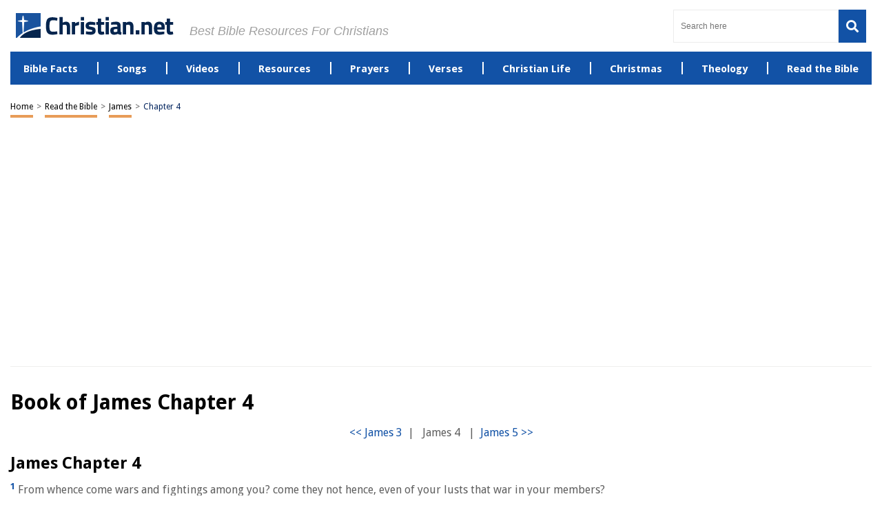

--- FILE ---
content_type: application/javascript
request_url: https://christian.net/wp-content/plugins/advanced-woo-search/assets/js/common.js?ver=1.86
body_size: 5103
content:
(function($){
    "use strict";

    var selector = '.aws-container';
    var instance = 0;
    var pluginPfx = 'aws_opts';
    var translate = {
        sale      : aws_vars.sale,
        sku       : aws_vars.sku,
        showmore  : aws_vars.showmore,
        noresults : aws_vars.noresults
    };

    $.fn.aws_search = function( options ) {

        var methods = {

            init: function() {

                $('body').append('<div id="aws-search-result-' + instance + '" class="aws-search-result" style="display: none;"></div>');

                methods.addClasses();

                setTimeout(function() { methods.resultLayout(); }, 500);

            },

            onKeyup: function(e) {

                searchFor = $searchField.val();
                searchFor = searchFor.trim();
                searchFor = searchFor.replace( /<>\{\}\[\]\\\/]/gi, '' );
                searchFor = searchFor.replace( /\s\s+/g, ' ' );

                for ( var i = 0; i < requests.length; i++ ) {
                    requests[i].abort();
                }

                if ( d.showPage == 'ajax_off' ) {
                    return;
                }

                if ( searchFor === '' ) {
                    $(d.resultBlock).html('').hide();
                    methods.hideLoader();
                    methods.resultsHide();
                    return;
                }

                if ( cachedResponse.hasOwnProperty( searchFor ) ) {
                    methods.showResults( cachedResponse[searchFor] );
                    return;
                }

                if ( searchFor.length < d.minChars ) {
                    $(d.resultBlock).html('');
                    methods.hideLoader();
                    return;
                }

                if ( d.showLoader ) {
                    methods.showLoader();
                }

                clearTimeout( keyupTimeout );
                keyupTimeout = setTimeout( function() {
                    methods.ajaxRequest();
                }, 300 );

            },

            ajaxRequest: function() {

                var data = {
                    action: 'aws_action',
                    keyword : searchFor,
                    page: d.pageId,
                    tax: d.tax,
                    lang: d.lang,
                    pageurl: window.location.href
                };

                requests.push(

                    $.ajax({
                        type: 'POST',
                        url: ajaxUrl,
                        data: data,
                        success: function( response ) {

                            var response = $.parseJSON( response );

                            cachedResponse[searchFor] = response;

                            methods.showResults( response );

                            methods.showResultsBlock();

                            methods.analytics( searchFor );

                        },
                        error: function (jqXHR, textStatus, errorThrown) {
                            console.log( "Request failed: " + textStatus );
                            methods.hideLoader();
                        }
                    })

                );

            },

            showResults: function( response ) {

                var resultNum = 0;
                var html = '<ul>';

                if ( typeof response.tax !== 'undefined' ) {

                    $.each(response.tax, function (i, taxes) {

                        if ( ( typeof taxes !== 'undefined' ) && taxes.length > 0 ) {
                            $.each(taxes, function (i, taxitem) {

                                resultNum++;

                                html += '<li class="aws_result_item aws_result_tag">';
                                    html += '<a class="aws_result_link" href="' + taxitem.link + '" >';
                                        html += '<span class="aws_result_content">';
                                            html += '<span class="aws_result_title">';
                                                html += taxitem.name;
                                                html += '<span class="aws_result_count">&nbsp;(' + taxitem.count + ')</span>';
                                            html += '</span>';
                                        html += '</span>';
                                    html += '</a>';
                                html += '</li>';

                            });
                        }

                    });

                }

                if ( ( typeof response.products !== 'undefined' ) && response.products.length > 0 ) {

                    $.each(response.products, function (i, result) {

                        resultNum++;

                        html += '<li class="aws_result_item">';
                        html += '<a class="aws_result_link" href="' + result.link + '" >';

                        if ( result.image ) {
                            html += '<span class="aws_result_image">';
                            html += '<img src="' + result.image + '">';
                            html += '</span>';
                        }

                        html += '<span class="aws_result_content">';

                        html += '<span class="aws_result_title">';
                            if ( result.featured ) {
                                html += '<span class="aws_result_featured" title="Featured"><svg version="1.1" viewBox="0 0 20 21" xmlns="http://www.w3.org/2000/svg" xmlns:sketch="http://www.bohemiancoding.com/sketch/ns" xmlns:xlink="http://www.w3.org/1999/xlink"><g fill-rule="evenodd" stroke="none" stroke-width="1"><g transform="translate(-296.000000, -422.000000)"><g transform="translate(296.000000, 422.500000)"><path d="M10,15.273 L16.18,19 L14.545,11.971 L20,7.244 L12.809,6.627 L10,0 L7.191,6.627 L0,7.244 L5.455,11.971 L3.82,19 L10,15.273 Z"/></g></g></g></svg></span>';
                            }
                            html += result.title;
                        html += '</span>';

                        if ( result.stock_status ) {
                            var statusClass = result.stock_status.status ? 'in' : 'out';
                            html += '<span class="aws_result_stock ' + statusClass + '">';
                                html += result.stock_status.text;
                            html += '</span>';
                        }

                        if ( result.sku ) {
                            html += '<span class="aws_result_sku">' + translate.sku + ': ' + result.sku + '</span>';
                        }

                        if ( result.excerpt ) {
                            html += '<span class="aws_result_excerpt">' + result.excerpt + '</span>';
                        }

                        if ( result.price ) {
                            html += '<span class="aws_result_price">' + result.price + '</span>';
                        }

                        html += '</span>';

                        if ( result.on_sale ) {
                            html += '<span class="aws_result_sale">';
                            html += '<span class="aws_onsale">' + translate.sale + '</span>';
                            html += '</span>';
                        }

                        html += '</a>';
                        html += '</li>';

                    });

                    if ( d.showMore ) {
                        html += '<li class="aws_result_item aws_search_more"><a href="#">' + translate.showmore + '</a></li>';
                    }

                    //html += '<li class="aws_result_item"><a href="#">Next Page</a></li>';

                }

                if ( ! resultNum ) {
                    html += '<li class="aws_result_item aws_no_result">' + translate.noresults + '</li>';
                }


                html += '</ul>';

                methods.hideLoader();

                $(d.resultBlock).html( html );

                methods.showResultsBlock();

                if ( eShowResults ) {
                    self[0].dispatchEvent( eShowResults );
                }

            },

            showResultsBlock: function() {
                methods.resultLayout();
                methods.resultsShow();
            },

            showLoader: function() {
                $searchForm.addClass('aws-processing');
            },

            hideLoader: function() {
                $searchForm.removeClass('aws-processing');
            },

            resultsShow: function() {
                $(d.resultBlock).show();
                $searchForm.addClass('aws-form-active');
            },

            resultsHide: function() {
                $(d.resultBlock).hide();
                $searchForm.removeClass('aws-form-active');
            },

            onFocus: function( event ) {
                if ( searchFor !== '' ) {
                    methods.showResultsBlock();
                }
            },

            hideResults: function( event ) {
                if ( ! $(event.target).closest( ".aws-container" ).length ) {
                    methods.resultsHide();
                }
            },

            isResultsVisible:function() {
                return $(d.resultBlock).is(":visible");
            },

            removeHovered: function() {
                $( d.resultBlock ).find('.aws_result_item').removeClass('hovered');
            },

            resultLayout: function () {
                var offset = self.offset();
                var bodyOffset = $('body').offset();
                var bodyPosition = $('body').css('position');

                if ( offset && bodyOffset  ) {

                    var width = self.outerWidth();
                    var top = 0;
                    var left = 0;

                    if ( bodyPosition === 'relative' || bodyPosition === 'absolute' ) {
                        top = offset.top + $(self).innerHeight() - bodyOffset.top;
                        left = offset.left - bodyOffset.left;
                    } else {
                        top = offset.top + $(self).innerHeight();
                        left = offset.left;
                    }

                    $( d.resultBlock ).css({
                        width : width,
                        top : top,
                        left: left
                    });

                }

            },

            analytics: function( label ) {
                if ( d.useAnalytics ) {
                    try {
                        if ( typeof gtag !== 'undefined' ) {
                            gtag('event', 'AWS search', {
                                'event_label': label,
                                'event_category': 'AWS Search Term'
                            });
                        }
                        if ( typeof ga !== 'undefined' ) {
                            ga('send', 'event', 'AWS search', 'AWS Search Term', label);
                            ga( 'send', 'pageview', '/?s=' + encodeURIComponent( 'ajax-search:' + label ) );
                        }
                    }
                    catch (error) {
                    }
                }
            },

            addClasses: function() {
                if ( methods.isMobile() || d.showClear ) {
                    $searchForm.addClass('aws-show-clear');
                }
            },

            isMobile: function() {
                var check = false;
                (function(a){if(/(android|bb\d+|meego).+mobile|avantgo|bada\/|blackberry|blazer|compal|elaine|fennec|hiptop|iemobile|ip(hone|od)|iris|kindle|lge |maemo|midp|mmp|mobile.+firefox|netfront|opera m(ob|in)i|palm( os)?|phone|p(ixi|re)\/|plucker|pocket|psp|series(4|6)0|symbian|treo|up\.(browser|link)|vodafone|wap|windows ce|xda|xiino/i.test(a)||/1207|6310|6590|3gso|4thp|50[1-6]i|770s|802s|a wa|abac|ac(er|oo|s\-)|ai(ko|rn)|al(av|ca|co)|amoi|an(ex|ny|yw)|aptu|ar(ch|go)|as(te|us)|attw|au(di|\-m|r |s )|avan|be(ck|ll|nq)|bi(lb|rd)|bl(ac|az)|br(e|v)w|bumb|bw\-(n|u)|c55\/|capi|ccwa|cdm\-|cell|chtm|cldc|cmd\-|co(mp|nd)|craw|da(it|ll|ng)|dbte|dc\-s|devi|dica|dmob|do(c|p)o|ds(12|\-d)|el(49|ai)|em(l2|ul)|er(ic|k0)|esl8|ez([4-7]0|os|wa|ze)|fetc|fly(\-|_)|g1 u|g560|gene|gf\-5|g\-mo|go(\.w|od)|gr(ad|un)|haie|hcit|hd\-(m|p|t)|hei\-|hi(pt|ta)|hp( i|ip)|hs\-c|ht(c(\-| |_|a|g|p|s|t)|tp)|hu(aw|tc)|i\-(20|go|ma)|i230|iac( |\-|\/)|ibro|idea|ig01|ikom|im1k|inno|ipaq|iris|ja(t|v)a|jbro|jemu|jigs|kddi|keji|kgt( |\/)|klon|kpt |kwc\-|kyo(c|k)|le(no|xi)|lg( g|\/(k|l|u)|50|54|\-[a-w])|libw|lynx|m1\-w|m3ga|m50\/|ma(te|ui|xo)|mc(01|21|ca)|m\-cr|me(rc|ri)|mi(o8|oa|ts)|mmef|mo(01|02|bi|de|do|t(\-| |o|v)|zz)|mt(50|p1|v )|mwbp|mywa|n10[0-2]|n20[2-3]|n30(0|2)|n50(0|2|5)|n7(0(0|1)|10)|ne((c|m)\-|on|tf|wf|wg|wt)|nok(6|i)|nzph|o2im|op(ti|wv)|oran|owg1|p800|pan(a|d|t)|pdxg|pg(13|\-([1-8]|c))|phil|pire|pl(ay|uc)|pn\-2|po(ck|rt|se)|prox|psio|pt\-g|qa\-a|qc(07|12|21|32|60|\-[2-7]|i\-)|qtek|r380|r600|raks|rim9|ro(ve|zo)|s55\/|sa(ge|ma|mm|ms|ny|va)|sc(01|h\-|oo|p\-)|sdk\/|se(c(\-|0|1)|47|mc|nd|ri)|sgh\-|shar|sie(\-|m)|sk\-0|sl(45|id)|sm(al|ar|b3|it|t5)|so(ft|ny)|sp(01|h\-|v\-|v )|sy(01|mb)|t2(18|50)|t6(00|10|18)|ta(gt|lk)|tcl\-|tdg\-|tel(i|m)|tim\-|t\-mo|to(pl|sh)|ts(70|m\-|m3|m5)|tx\-9|up(\.b|g1|si)|utst|v400|v750|veri|vi(rg|te)|vk(40|5[0-3]|\-v)|vm40|voda|vulc|vx(52|53|60|61|70|80|81|83|85|98)|w3c(\-| )|webc|whit|wi(g |nc|nw)|wmlb|wonu|x700|yas\-|your|zeto|zte\-/i.test(a.substr(0,4))) check = true;})(navigator.userAgent||navigator.vendor||window.opera);
                return check;
            },

        };


        var self            = $(this),
            $searchForm     = self.find('.aws-search-form'),
            $searchField    = self.find('.aws-search-field'),
            $searchButton   = self.find('.aws-search-btn'),
            haveResults     = false,
            eShowResults    = false,
            requests        = Array(),
            searchFor       = '',
            keyupTimeout,
            cachedResponse = new Array();

        var ajaxUrl = ( self.data('url') !== undefined ) ? self.data('url') : false;

        if ( document.createEvent ){
            eShowResults = document.createEvent("Event");
            eShowResults.initEvent('awsShowingResults', true, true);
            eShowResults.eventName = 'awsShowingResults';
        }

        if ( options === 'relayout' ) {
            var d = self.data(pluginPfx);
            methods.resultLayout();
            return;
        }


        instance++;

        self.data( pluginPfx, {
            minChars  : ( self.data('min-chars') !== undefined ) ? self.data('min-chars') : 1,
            lang : ( self.data('lang') !== undefined ) ? self.data('lang') : false,
            showLoader: ( self.data('show-loader') !== undefined ) ? self.data('show-loader') : true,
            showMore: ( self.data('show-more') !== undefined ) ? self.data('show-more') : true,
            showPage: ( self.data('show-page') !== undefined ) ? self.data('show-page') : true,
            showClear: ( self.data('show-clear') !== undefined ) ? self.data('show-clear') : false,
            useAnalytics: ( self.data('use-analytics') !== undefined ) ? self.data('use-analytics') : false,
            instance: instance,
            resultBlock: '#aws-search-result-' + instance,
            pageId: ( self.data('page-id') !== undefined ) ? self.data('page-id') : 0,
            tax: ( self.data('tax') !== undefined ) ? self.data('tax') : 0
        });


        var d = self.data(pluginPfx);



        if ( $searchForm.length > 0 ) {
            methods.init.call(this);
        }


        $searchField.on( 'keyup input', function(e) {
            if ( e.keyCode != 40 && e.keyCode != 38 ) {
                methods.onKeyup(e);
            }
        });


        $searchField.on( 'focus', function (e) {
            methods.onFocus(e);
        });


        $searchForm.on( 'keypress', function(e) {
            if ( e.keyCode == 13 && ( ! d.showPage || $searchField.val() === '' ) ) {
                e.preventDefault();
            }
        });


        $searchButton.on( 'click', function (e) {
            if ( d.showPage && $searchField.val() !== '' ) {
                $searchForm.submit();
            }
        });


        $searchForm.find('.aws-search-clear').on( 'click', function (e) {
            $searchField.val('');
            $searchField.focus();
            methods.resultsHide();
            $(d.resultBlock).html('');
            searchFor = '';
        });


        $(document).on( 'click', function (e) {
            methods.hideResults(e);
        });


        $(window).on( 'resize', function(e) {
            methods.resultLayout();
        });


        $(window).on( 'scroll', function(e) {
            if ( $( d.resultBlock ).css('display') == 'block' ) {
                methods.resultLayout();
            }
        });


        $( d.resultBlock ).on( 'mouseenter', '.aws_result_item', function() {
            methods.removeHovered();
            $(this).addClass('hovered');
            $searchField.trigger('mouseenter');
        });


        $( d.resultBlock ).on( 'mouseleave', '.aws_result_item', function() {
            methods.removeHovered();
        });


        $( d.resultBlock ).on( 'click', '.aws_search_more', function(e) {
            e.preventDefault();
            $searchForm.submit();
        });


        $(window).on( 'keydown', function(e) {

            if ( e.keyCode == 40 || e.keyCode == 38 ) {
                if ( methods.isResultsVisible() ) {

                    e.stopPropagation();
                    e.preventDefault();

                    var $item = $( d.resultBlock ).find('.aws_result_item');
                    var $hoveredItem = $( d.resultBlock ).find('.aws_result_item.hovered');
                    var $itemsList = $( d.resultBlock ).find('ul');

                    if ( e.keyCode == 40 ) {

                        if ( $hoveredItem.length > 0 ) {
                            methods.removeHovered();
                            $hoveredItem.next().addClass('hovered');
                        } else {
                            $item.first().addClass('hovered');
                        }

                    }

                    if ( e.keyCode == 38 ) {

                        if ( $hoveredItem.length > 0 ) {
                            methods.removeHovered();
                            $hoveredItem.prev().addClass('hovered');
                        } else {
                            $item.last().addClass('hovered');
                        }

                    }

                    var scrolledTop = $itemsList.scrollTop();
                    var position = $( d.resultBlock ).find('.aws_result_item.hovered').position();

                    if ( position ) {
                        $itemsList.scrollTop( position.top + scrolledTop )
                    }


                }
            }

        });


    };


    // Call plugin method
    $(document).ready( function() {

        $(selector).each( function() {
            $(this).aws_search();
        });

        // Enfold header
        $('[data-avia-search-tooltip]').on( 'click', function() {
            window.setTimeout(function(){
                $(selector).aws_search();
            }, 1000);
        } );

        // Search results filters fix
        var $filters_widget = $('.woocommerce.widget_layered_nav_filters');
        var searchQuery = window.location.search;

        if ( $filters_widget.length > 0 && searchQuery ) {
            if ( searchQuery.indexOf('type_aws=true') !== -1 ) {
                var $filterLinks = $filters_widget.find('ul li.chosen a');
                if ( $filterLinks.length > 0 ) {
                    var addQuery = '&type_aws=true';
                    $filterLinks.each( function() {
                        var filterLink = $(this).attr("href");
                        if ( filterLink && filterLink.indexOf('post_type=product') !== -1 ) {
                            $(this).attr( "href", filterLink + addQuery );
                        }
                    });
                }
            }
        }

    });


})( jQuery );